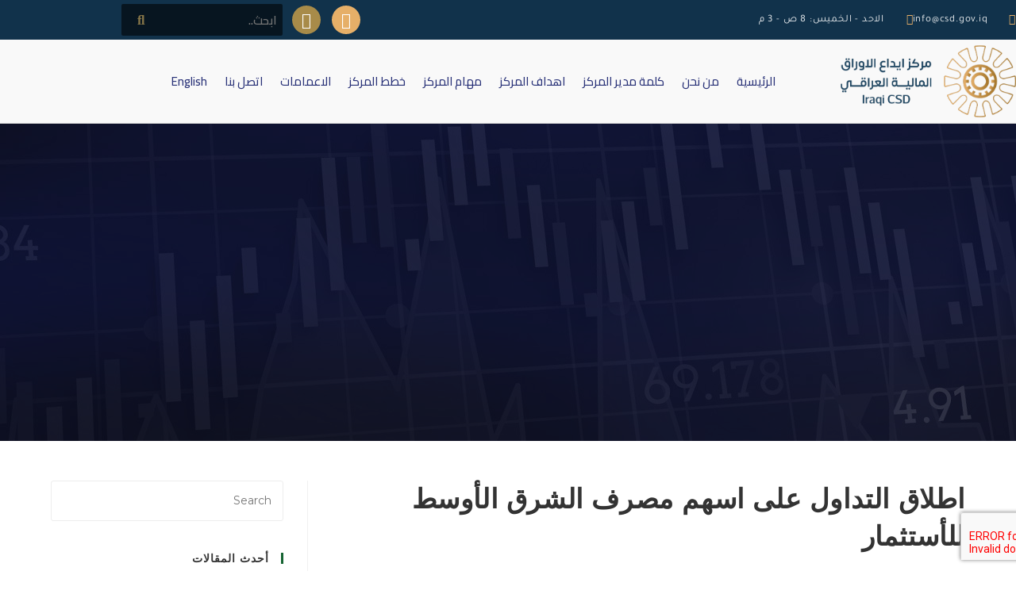

--- FILE ---
content_type: text/css
request_url: https://csd.gov.iq/wp-content/uploads/elementor/css/post-24345.css?ver=1767803816
body_size: 12922
content:
.elementor-24345 .elementor-element.elementor-element-1ceea23e > .elementor-container > .elementor-column > .elementor-widget-wrap{align-content:center;align-items:center;}.elementor-24345 .elementor-element.elementor-element-1ceea23e:not(.elementor-motion-effects-element-type-background), .elementor-24345 .elementor-element.elementor-element-1ceea23e > .elementor-motion-effects-container > .elementor-motion-effects-layer{background-color:#11324B;}.elementor-24345 .elementor-element.elementor-element-1ceea23e > .elementor-container{min-height:45px;}.elementor-24345 .elementor-element.elementor-element-1ceea23e{transition:background 0.3s, border 0.3s, border-radius 0.3s, box-shadow 0.3s;}.elementor-24345 .elementor-element.elementor-element-1ceea23e > .elementor-background-overlay{transition:background 0.3s, border-radius 0.3s, opacity 0.3s;}.elementor-24345 .elementor-element.elementor-element-76192d0f .elementor-icon-list-items:not(.elementor-inline-items) .elementor-icon-list-item:not(:last-child){padding-block-end:calc(28px/2);}.elementor-24345 .elementor-element.elementor-element-76192d0f .elementor-icon-list-items:not(.elementor-inline-items) .elementor-icon-list-item:not(:first-child){margin-block-start:calc(28px/2);}.elementor-24345 .elementor-element.elementor-element-76192d0f .elementor-icon-list-items.elementor-inline-items .elementor-icon-list-item{margin-inline:calc(28px/2);}.elementor-24345 .elementor-element.elementor-element-76192d0f .elementor-icon-list-items.elementor-inline-items{margin-inline:calc(-28px/2);}.elementor-24345 .elementor-element.elementor-element-76192d0f .elementor-icon-list-items.elementor-inline-items .elementor-icon-list-item:after{inset-inline-end:calc(-28px/2);}.elementor-24345 .elementor-element.elementor-element-76192d0f .elementor-icon-list-icon i{color:#E6AF68;transition:color 0.3s;}.elementor-24345 .elementor-element.elementor-element-76192d0f .elementor-icon-list-icon svg{fill:#E6AF68;transition:fill 0.3s;}.elementor-24345 .elementor-element.elementor-element-76192d0f .elementor-icon-list-item:hover .elementor-icon-list-icon i{color:#D1A54396;}.elementor-24345 .elementor-element.elementor-element-76192d0f .elementor-icon-list-item:hover .elementor-icon-list-icon svg{fill:#D1A54396;}.elementor-24345 .elementor-element.elementor-element-76192d0f{--e-icon-list-icon-size:14px;--icon-vertical-offset:0px;}.elementor-24345 .elementor-element.elementor-element-76192d0f .elementor-icon-list-icon{padding-inline-end:13px;}.elementor-24345 .elementor-element.elementor-element-76192d0f .elementor-icon-list-item > .elementor-icon-list-text, .elementor-24345 .elementor-element.elementor-element-76192d0f .elementor-icon-list-item > a{font-family:"Tajawal", Sans-serif;font-size:13px;letter-spacing:0.8px;}.elementor-24345 .elementor-element.elementor-element-76192d0f .elementor-icon-list-text{color:#FFFFFFEB;transition:color 0.3s;}.elementor-24345 .elementor-element.elementor-element-76192d0f .elementor-icon-list-item:hover .elementor-icon-list-text{color:#D1A543D9;}.elementor-24345 .elementor-element.elementor-element-da08230 .elementor-repeater-item-5646027.elementor-social-icon{background-color:#E6AF68;}.elementor-24345 .elementor-element.elementor-element-da08230{--grid-template-columns:repeat(0, auto);--icon-size:20px;--grid-column-gap:10px;}.elementor-24345 .elementor-element.elementor-element-da08230 .elementor-widget-container{text-align:left;}.elementor-24345 .elementor-element.elementor-element-da08230 .elementor-social-icon{background-color:#B09049F2;--icon-padding:0.4em;}.elementor-24345 .elementor-element.elementor-element-da08230 .elementor-social-icon i{color:#ffffff;}.elementor-24345 .elementor-element.elementor-element-da08230 .elementor-social-icon svg{fill:#ffffff;}.elementor-24345 .elementor-element.elementor-element-da08230 .elementor-social-icon:hover{background-color:#B090499C;}.elementor-24345 .elementor-element.elementor-element-275454e > .elementor-widget-container{margin:0px 0px 0px 0px;padding:5px 5px 5px 5px;}.elementor-24345 .elementor-element.elementor-element-275454e .oew-search-wrap{width:203px;}.elementor-24345 .elementor-element.elementor-element-275454e .oceanwp-searchform input.field{background-color:#00000091;color:#857548;border-style:none;border-radius:2px 2px 2px 2px;padding:0px 7px 0px 0px;font-family:"Cairo", Sans-serif;font-size:15px;font-weight:600;}.elementor-24345 .elementor-element.elementor-element-275454e .oceanwp-searchform button{font-size:17px;left:6px;color:#857548;}.elementor-24345 .elementor-element.elementor-element-275454e .oceanwp-searchform button .owp-icon{width:17px;height:17px;}.elementor-24345 .elementor-element.elementor-element-275454e .oceanwp-searchform button .owp-icon use{stroke:#857548;}.elementor-24345 .elementor-element.elementor-element-6d180ecb > .elementor-container > .elementor-column > .elementor-widget-wrap{align-content:center;align-items:center;}.elementor-24345 .elementor-element.elementor-element-6d180ecb{border-style:solid;border-width:0px 0px 1px 0px;border-color:#d8d8d8;padding:5px 0px 5px 0px;}.elementor-24345 .elementor-element.elementor-element-f5c0761{text-align:start;}.elementor-24345 .elementor-element.elementor-element-f5c0761 img{width:260px;}.elementor-24345 .elementor-element.elementor-element-6ed2fc3b > .elementor-widget-wrap > .elementor-widget:not(.elementor-widget__width-auto):not(.elementor-widget__width-initial):not(:last-child):not(.elementor-absolute){margin-block-end:3px;}.elementor-24345 .elementor-element.elementor-element-79d03f3c{width:var( --container-widget-width, 100% );max-width:100%;--container-widget-width:100%;--container-widget-flex-grow:0;}.elementor-24345 .elementor-element.elementor-element-79d03f3c > .elementor-widget-container{margin:0px 0px 0px 0px;}.elementor-24345 .elementor-element.elementor-element-79d03f3c .elementor-menu-toggle{margin-right:auto;background-color:rgba(0,0,0,0);}.elementor-24345 .elementor-element.elementor-element-79d03f3c .elementor-nav-menu .elementor-item{font-family:"Cairo", Sans-serif;font-size:15px;font-weight:500;}.elementor-24345 .elementor-element.elementor-element-79d03f3c .elementor-nav-menu--main .elementor-item{color:#293278;fill:#293278;padding-left:11px;padding-right:11px;padding-top:10px;padding-bottom:10px;}.elementor-24345 .elementor-element.elementor-element-79d03f3c .elementor-nav-menu--main:not(.e--pointer-framed) .elementor-item:before,
					.elementor-24345 .elementor-element.elementor-element-79d03f3c .elementor-nav-menu--main:not(.e--pointer-framed) .elementor-item:after{background-color:#E6AF68;}.elementor-24345 .elementor-element.elementor-element-79d03f3c .e--pointer-framed .elementor-item:before,
					.elementor-24345 .elementor-element.elementor-element-79d03f3c .e--pointer-framed .elementor-item:after{border-color:#E6AF68;}.elementor-24345 .elementor-element.elementor-element-79d03f3c .e--pointer-framed .elementor-item:before{border-width:1px;}.elementor-24345 .elementor-element.elementor-element-79d03f3c .e--pointer-framed.e--animation-draw .elementor-item:before{border-width:0 0 1px 1px;}.elementor-24345 .elementor-element.elementor-element-79d03f3c .e--pointer-framed.e--animation-draw .elementor-item:after{border-width:1px 1px 0 0;}.elementor-24345 .elementor-element.elementor-element-79d03f3c .e--pointer-framed.e--animation-corners .elementor-item:before{border-width:1px 0 0 1px;}.elementor-24345 .elementor-element.elementor-element-79d03f3c .e--pointer-framed.e--animation-corners .elementor-item:after{border-width:0 1px 1px 0;}.elementor-24345 .elementor-element.elementor-element-79d03f3c .e--pointer-underline .elementor-item:after,
					 .elementor-24345 .elementor-element.elementor-element-79d03f3c .e--pointer-overline .elementor-item:before,
					 .elementor-24345 .elementor-element.elementor-element-79d03f3c .e--pointer-double-line .elementor-item:before,
					 .elementor-24345 .elementor-element.elementor-element-79d03f3c .e--pointer-double-line .elementor-item:after{height:1px;}.elementor-24345 .elementor-element.elementor-element-79d03f3c .elementor-nav-menu--dropdown a, .elementor-24345 .elementor-element.elementor-element-79d03f3c .elementor-menu-toggle{color:#EED4D4;fill:#EED4D4;}.elementor-24345 .elementor-element.elementor-element-79d03f3c .elementor-nav-menu--dropdown{background-color:#2F2F2F;}.elementor-24345 .elementor-element.elementor-element-79d03f3c .elementor-nav-menu--dropdown a:hover,
					.elementor-24345 .elementor-element.elementor-element-79d03f3c .elementor-nav-menu--dropdown a:focus,
					.elementor-24345 .elementor-element.elementor-element-79d03f3c .elementor-nav-menu--dropdown a.elementor-item-active,
					.elementor-24345 .elementor-element.elementor-element-79d03f3c .elementor-nav-menu--dropdown a.highlighted{background-color:#887E2C;}.elementor-theme-builder-content-area{height:400px;}.elementor-location-header:before, .elementor-location-footer:before{content:"";display:table;clear:both;}@media(max-width:1024px){.elementor-24345 .elementor-element.elementor-element-1ceea23e{padding:10px 20px 10px 20px;}.elementor-24345 .elementor-element.elementor-element-da08230 .elementor-social-icon{--icon-padding:0.9em;}.elementor-24345 .elementor-element.elementor-element-6d180ecb{padding:40px 20px 40px 20px;}}@media(max-width:767px){.elementor-24345 .elementor-element.elementor-element-1ceea23e{padding:10px 20px 10px 20px;}.elementor-24345 .elementor-element.elementor-element-76192d0f .elementor-icon-list-items:not(.elementor-inline-items) .elementor-icon-list-item:not(:last-child){padding-block-end:calc(20px/2);}.elementor-24345 .elementor-element.elementor-element-76192d0f .elementor-icon-list-items:not(.elementor-inline-items) .elementor-icon-list-item:not(:first-child){margin-block-start:calc(20px/2);}.elementor-24345 .elementor-element.elementor-element-76192d0f .elementor-icon-list-items.elementor-inline-items .elementor-icon-list-item{margin-inline:calc(20px/2);}.elementor-24345 .elementor-element.elementor-element-76192d0f .elementor-icon-list-items.elementor-inline-items{margin-inline:calc(-20px/2);}.elementor-24345 .elementor-element.elementor-element-76192d0f .elementor-icon-list-items.elementor-inline-items .elementor-icon-list-item:after{inset-inline-end:calc(-20px/2);}.elementor-24345 .elementor-element.elementor-element-76192d0f .elementor-icon-list-item > .elementor-icon-list-text, .elementor-24345 .elementor-element.elementor-element-76192d0f .elementor-icon-list-item > a{line-height:1.9em;}.elementor-24345 .elementor-element.elementor-element-fe3b1f6{width:25%;}.elementor-24345 .elementor-element.elementor-element-fe3b1f6 > .elementor-element-populated{margin:0px 0px 0px 0px;--e-column-margin-right:0px;--e-column-margin-left:0px;}.elementor-24345 .elementor-element.elementor-element-da08230 .elementor-widget-container{text-align:center;}.elementor-24345 .elementor-element.elementor-element-da08230{--icon-size:13px;}.elementor-24345 .elementor-element.elementor-element-140ed08a{width:75%;}.elementor-24345 .elementor-element.elementor-element-140ed08a > .elementor-element-populated{margin:0px 0px 0px 0px;--e-column-margin-right:0px;--e-column-margin-left:0px;}.elementor-24345 .elementor-element.elementor-element-6d180ecb{padding:30px 20px 30px 20px;}.elementor-24345 .elementor-element.elementor-element-31919adf{width:70%;}.elementor-24345 .elementor-element.elementor-element-6ed2fc3b{width:30%;}.elementor-bc-flex-widget .elementor-24345 .elementor-element.elementor-element-6ed2fc3b.elementor-column .elementor-widget-wrap{align-items:center;}.elementor-24345 .elementor-element.elementor-element-6ed2fc3b.elementor-column.elementor-element[data-element_type="column"] > .elementor-widget-wrap.elementor-element-populated{align-content:center;align-items:center;}.elementor-24345 .elementor-element.elementor-element-6ed2fc3b.elementor-column > .elementor-widget-wrap{justify-content:center;}.elementor-24345 .elementor-element.elementor-element-79d03f3c .elementor-nav-menu--main > .elementor-nav-menu > li > .elementor-nav-menu--dropdown, .elementor-24345 .elementor-element.elementor-element-79d03f3c .elementor-nav-menu__container.elementor-nav-menu--dropdown{margin-top:46px !important;}}@media(min-width:768px){.elementor-24345 .elementor-element.elementor-element-e4dcdfa{width:70%;}.elementor-24345 .elementor-element.elementor-element-fe3b1f6{width:10%;}.elementor-24345 .elementor-element.elementor-element-140ed08a{width:19.332%;}.elementor-24345 .elementor-element.elementor-element-31919adf{width:20%;}.elementor-24345 .elementor-element.elementor-element-6ed2fc3b{width:80%;}}@media(max-width:1024px) and (min-width:768px){.elementor-24345 .elementor-element.elementor-element-e4dcdfa{width:70%;}.elementor-24345 .elementor-element.elementor-element-fe3b1f6{width:30%;}.elementor-24345 .elementor-element.elementor-element-140ed08a{width:30%;}}

--- FILE ---
content_type: text/css
request_url: https://csd.gov.iq/wp-content/uploads/elementor/css/post-24364.css?ver=1767803816
body_size: 8161
content:
.elementor-24364 .elementor-element.elementor-element-6742331d:not(.elementor-motion-effects-element-type-background), .elementor-24364 .elementor-element.elementor-element-6742331d > .elementor-motion-effects-container > .elementor-motion-effects-layer{background-color:#11324B;}.elementor-24364 .elementor-element.elementor-element-6742331d > .elementor-background-overlay{background-color:#000000;opacity:0.44;transition:background 0.3s, border-radius 0.3s, opacity 0.3s;}.elementor-24364 .elementor-element.elementor-element-6742331d > .elementor-container{max-width:1200px;}.elementor-24364 .elementor-element.elementor-element-6742331d{transition:background 0.3s, border 0.3s, border-radius 0.3s, box-shadow 0.3s;padding:50px 0px 0px 0px;}.elementor-24364 .elementor-element.elementor-element-7580cdcb > .elementor-element-populated{padding:0px 0px 0px 0px;}.elementor-24364 .elementor-element.elementor-element-e5e846a > .elementor-widget-container{padding:20px 20px 20px 20px;border-style:solid;border-width:0px 2px 0px 0px;border-color:#E6AF68;}.elementor-24364 .elementor-element.elementor-element-e5e846a{text-align:start;}.elementor-24364 .elementor-element.elementor-element-e5e846a .elementor-heading-title{font-family:"Cairo", Sans-serif;font-size:30px;font-weight:500;color:#F6F7F8;}.elementor-24364 .elementor-element.elementor-element-22102f27 > .elementor-container{max-width:1200px;}.elementor-24364 .elementor-element.elementor-element-22102f27{margin-top:0px;margin-bottom:0px;padding:25px 25px 25px 25px;}.elementor-bc-flex-widget .elementor-24364 .elementor-element.elementor-element-7b55fd1.elementor-column .elementor-widget-wrap{align-items:center;}.elementor-24364 .elementor-element.elementor-element-7b55fd1.elementor-column.elementor-element[data-element_type="column"] > .elementor-widget-wrap.elementor-element-populated{align-content:center;align-items:center;}.elementor-24364 .elementor-element.elementor-element-2b8f3b18 .elementor-button-content-wrapper{flex-direction:row-reverse;}.elementor-24364 .elementor-element.elementor-element-2b8f3b18 .elementor-button span{gap:10px;}.elementor-24364 .elementor-element.elementor-element-2b8f3b18 .elementor-field-group{padding-right:calc( 24px/2 );padding-left:calc( 24px/2 );margin-bottom:8px;}.elementor-24364 .elementor-element.elementor-element-2b8f3b18 .elementor-form-fields-wrapper{margin-left:calc( -24px/2 );margin-right:calc( -24px/2 );margin-bottom:-8px;}.elementor-24364 .elementor-element.elementor-element-2b8f3b18 .elementor-field-group.recaptcha_v3-bottomleft, .elementor-24364 .elementor-element.elementor-element-2b8f3b18 .elementor-field-group.recaptcha_v3-bottomright{margin-bottom:0;}body.rtl .elementor-24364 .elementor-element.elementor-element-2b8f3b18 .elementor-labels-inline .elementor-field-group > label{padding-left:0px;}body:not(.rtl) .elementor-24364 .elementor-element.elementor-element-2b8f3b18 .elementor-labels-inline .elementor-field-group > label{padding-right:0px;}body .elementor-24364 .elementor-element.elementor-element-2b8f3b18 .elementor-labels-above .elementor-field-group > label{padding-bottom:0px;}.elementor-24364 .elementor-element.elementor-element-2b8f3b18 .elementor-field-type-html{padding-bottom:0px;}.elementor-24364 .elementor-element.elementor-element-2b8f3b18 .elementor-field-group .elementor-field{color:#353535;}.elementor-24364 .elementor-element.elementor-element-2b8f3b18 .elementor-field-group .elementor-field, .elementor-24364 .elementor-element.elementor-element-2b8f3b18 .elementor-field-subgroup label{font-family:"Cairo", Sans-serif;font-size:17px;font-weight:300;}.elementor-24364 .elementor-element.elementor-element-2b8f3b18 .elementor-field-group .elementor-field:not(.elementor-select-wrapper){background-color:#ffffff;border-color:#d8d8d8;border-radius:30px 30px 30px 30px;}.elementor-24364 .elementor-element.elementor-element-2b8f3b18 .elementor-field-group .elementor-select-wrapper select{background-color:#ffffff;border-color:#d8d8d8;border-radius:30px 30px 30px 30px;}.elementor-24364 .elementor-element.elementor-element-2b8f3b18 .elementor-field-group .elementor-select-wrapper::before{color:#d8d8d8;}.elementor-24364 .elementor-element.elementor-element-2b8f3b18 .elementor-button{font-family:"Cairo", Sans-serif;font-size:18px;font-weight:500;text-transform:capitalize;border-radius:30px 30px 30px 30px;padding:0px 0px 0px 0px;}.elementor-24364 .elementor-element.elementor-element-2b8f3b18 .e-form__buttons__wrapper__button-next{background-color:#AF8754;color:#ffffff;}.elementor-24364 .elementor-element.elementor-element-2b8f3b18 .elementor-button[type="submit"]{background-color:#AF8754;color:#ffffff;}.elementor-24364 .elementor-element.elementor-element-2b8f3b18 .elementor-button[type="submit"] svg *{fill:#ffffff;}.elementor-24364 .elementor-element.elementor-element-2b8f3b18 .e-form__buttons__wrapper__button-previous{color:#ffffff;}.elementor-24364 .elementor-element.elementor-element-2b8f3b18 .e-form__buttons__wrapper__button-next:hover{background-color:#E6AF6887;color:#ffffff;}.elementor-24364 .elementor-element.elementor-element-2b8f3b18 .elementor-button[type="submit"]:hover{background-color:#E6AF6887;color:#ffffff;}.elementor-24364 .elementor-element.elementor-element-2b8f3b18 .elementor-button[type="submit"]:hover svg *{fill:#ffffff;}.elementor-24364 .elementor-element.elementor-element-2b8f3b18 .e-form__buttons__wrapper__button-previous:hover{color:#ffffff;}.elementor-24364 .elementor-element.elementor-element-2b8f3b18{--e-form-steps-indicators-spacing:20px;--e-form-steps-indicator-padding:30px;--e-form-steps-indicator-inactive-secondary-color:#ffffff;--e-form-steps-indicator-active-secondary-color:#ffffff;--e-form-steps-indicator-completed-secondary-color:#ffffff;--e-form-steps-divider-width:1px;--e-form-steps-divider-gap:10px;}.elementor-24364 .elementor-element.elementor-element-b388c1 > .elementor-container{max-width:1200px;}.elementor-24364 .elementor-element.elementor-element-b388c1{margin-top:8px;margin-bottom:8px;}.elementor-bc-flex-widget .elementor-24364 .elementor-element.elementor-element-22bea7c5.elementor-column .elementor-widget-wrap{align-items:center;}.elementor-24364 .elementor-element.elementor-element-22bea7c5.elementor-column.elementor-element[data-element_type="column"] > .elementor-widget-wrap.elementor-element-populated{align-content:center;align-items:center;}.elementor-24364 .elementor-element.elementor-element-7b22afe1{text-align:center;}.elementor-24364 .elementor-element.elementor-element-7b22afe1 .elementor-heading-title{font-family:"Cairo", Sans-serif;font-size:11px;font-weight:300;text-transform:capitalize;color:#BEBCD2;}.elementor-theme-builder-content-area{height:400px;}.elementor-location-header:before, .elementor-location-footer:before{content:"";display:table;clear:both;}@media(max-width:1024px) and (min-width:768px){.elementor-24364 .elementor-element.elementor-element-7b55fd1{width:100%;}}@media(max-width:1024px){.elementor-24364 .elementor-element.elementor-element-6742331d{margin-top:5%;margin-bottom:5%;padding:0% 5% 0% 5%;}.elementor-24364 .elementor-element.elementor-element-7b55fd1 > .elementor-element-populated{margin:4% 0% 4% 0%;--e-column-margin-right:0%;--e-column-margin-left:0%;padding:0px 0px 0px 0px;}.elementor-24364 .elementor-element.elementor-element-2b8f3b18 .elementor-field-group .elementor-field, .elementor-24364 .elementor-element.elementor-element-2b8f3b18 .elementor-field-subgroup label{font-size:14px;}.elementor-24364 .elementor-element.elementor-element-22bea7c5 > .elementor-element-populated{padding:0px 0px 0px 0px;}}@media(max-width:767px){.elementor-24364 .elementor-element.elementor-element-6742331d{margin-top:15%;margin-bottom:15%;}.elementor-24364 .elementor-element.elementor-element-7b55fd1 > .elementor-element-populated{margin:10% 0% 0% 0%;--e-column-margin-right:0%;--e-column-margin-left:0%;}.elementor-24364 .elementor-element.elementor-element-22bea7c5 > .elementor-element-populated{margin:10% 0% 0% 0%;--e-column-margin-right:0%;--e-column-margin-left:0%;}.elementor-24364 .elementor-element.elementor-element-7b22afe1{text-align:center;}}